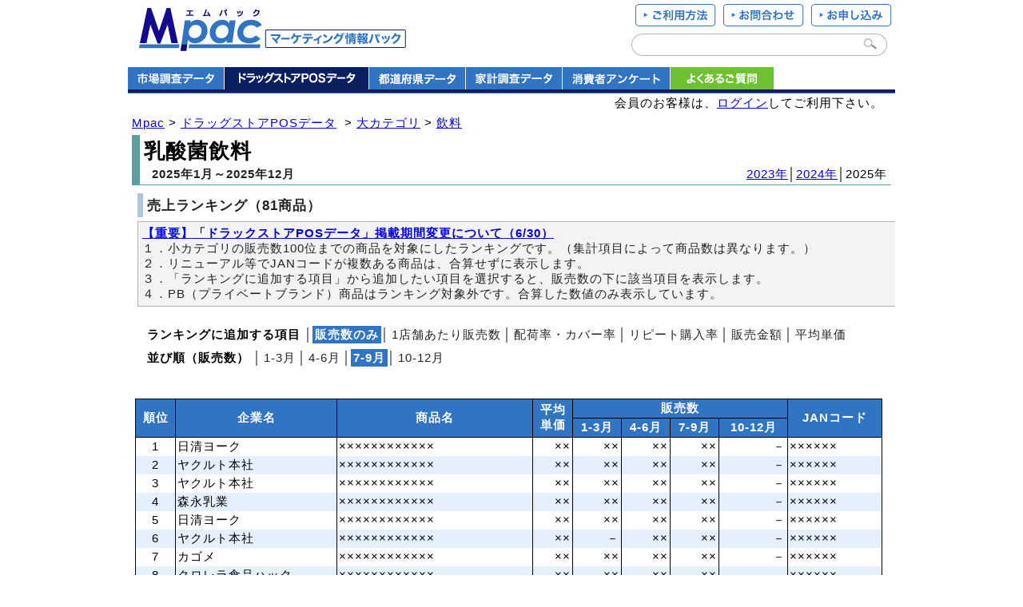

--- FILE ---
content_type: text/html; charset=UTF8
request_url: https://www2.fgn.jp/mpac/_data/3/?d=11_33_3306&y=2022
body_size: 5858
content:
<!DOCTYPE HTML PUBLIC "-//W3C//DTD HTML 4.01 Transitional//EN">
<html lang="ja">
<head>
<meta http-equiv="content-type" content="text/html; charset=UTF-8">
<meta http-equiv="Content-style-Type" content="text/css">
<meta http-equiv="content-script-type" content="text/javascript">
<link rel="canonical" href="https://www2.fgn.jp/mpac/_data/3/?d=11_33_3306">
<link href="/css/style.css" rel="stylesheet" type="text/css">
<link href="/css/search.css" rel="stylesheet" type="text/css">
<link href="/css/kinoshita.css" rel="stylesheet" type="text/css">
<link href="/css/header.css" rel="stylesheet" type="text/css">
<link href="/css/footer.css" rel="stylesheet" type="text/css">
<link href="/css/print.css" rel="stylesheet" type="text/css" media="print">
<script src="/js/jquery-1.5.min.js" type="text/javascript"></script>
<script src="/js/search.js" type="text/javascript"></script>
<script src="/js/header.js" type="text/javascript"></script>
<script src="/js/simplelib.min.js?scroll,ie6PngFix" type="text/javascript"></script>
<script src="/js/hover.js" type="text/javascript"></script>
<title>乳酸菌飲料のドラッグストア売上ランキング | Mpac-マーケティング情報パック</title>
</head>
<body>
<!-- //header ここから -->
<div id="header">
<!-- header-left -->
<div style="float:left;margin: 0 0 16px 14px;">
<a href="/mpac/"><img src="/img/header_logo_mpac2.gif" alt="Mpac-マーケティング情報パック"><br></a>
</div>
<!-- header-right -->
<div style="float:right;text-align:right;margin: 0px 0px 10px 0;">
<a href="/mpac/service_02.html"><img src="/img/header_btn_service_02_off.png"></a><a href="/mpac/service_05.html"><img src="/img/header_btn_service_05_off.png"></a><a href="/mpac/service_06.html"><img src="/img/header_btn_service_06_off.png"></a>
<form name="searchform" id="searchform" method="get" action="/mpac/search/">
<input name="q" id="keywords" value="" type="text" title="製品名や企業名、その他キーワードを入力して検索します。">
<input type="submit" id="image-btn-main" value="">
</form>
</div>
<div style="clear:both;">
<ul id="gnavi">
<li style="border-right:1px solid #eee; width:120px;"><a href="/mpac/list/?t=1"><img src="/img/header_data01_off.gif?201907" width="120" height="28"></a></li>
<li style="border-right:1px solid #eee; width:180px;"><a href="/mpac/list/?t=3"><img src="/img/header_data05_select.gif?201907" width="180" height="28"></a></li>
<li style="border-right:1px solid #eee; width:120px;"><a href="/mpac/list/?t=5"><img src="/img/header_data06_off.gif?201907" width="120" height="28"></a></li>
<li style="border-right:1px solid #eee; width:120px;"><a href="/mpac/list/?t=4"><img src="/img/header_data03_off.gif?201907" width="120" height="28"></a></li>
<li style="border-right:1px solid #eee; width:134px;"><a href="/mpac/list/?t=8"><img src="/img/header_data04_off.gif?201907" width="134" height="28"></a></li>
<li style="border-right:1px solid #eee; width:129px;"><a href="/mpac/faq_00.html"><img src="/img/header_faq_off.gif?201907" width="129" height="28"></a></li>
</ul>
</div>
<div style="clear:both;background-color: #091f5f;border-bottom: 1px solid #3074c2;height:4px;font-size: 4px;"></div>
<div style="background-color: #fff;height: 28px;text-align: right; margin:3px 15px;">
会員のお客様は、<a href="/mpac/enter/">ログイン</a>してご利用下さい。<!---->
</div>
</div>
<!-- //header ここまで -->
<div class="body">
	<!-- メインコンテンツ ここから -->
	<div id="main">
		<!-- タイトル ここから-->
		<div id="title">
			<ul>
				<li class="cate00"><a href="/mpac/">Mpac</a>&nbsp;&gt;&nbsp;<a href="/mpac/list/?t=3">ドラッグストアPOSデータ</a>
&nbsp;&gt;&nbsp;<a href="/mpac/list/?t=3&u=11&s=1">大カテゴリ</a>&nbsp;&gt;&nbsp;<a href="/mpac/_data/3/?d=10_33">飲料</a></li>
			</ul>
			<div class="title">
				<table class="cate02">
					<tr>
						<td class="left_top">
							<h1>
							乳酸菌飲料							</h1>
						</td>
						<td class="right_bottom" rowspan="2">
<a href="/mpac/_data/3/?d=11_33_3306&y=2023&v=1&s=3">2023年</a>│<a href="/mpac/_data/3/?d=11_33_3306&y=2024&v=1&s=3">2024年</a>│2025年						</td>
					</tr>
					<tr>
						<td class="left_bottom">
							<p class="cate03"><strong>2025年1月～2025年12月</strong>
							</p>
						</td>
					</tr>
				</table>
			</div>
		</div>
		<!-- //タイトル ここまで -->
		<div class="LR">
			<h2>売上ランキング（81商品）</h2>
			<img src="/img/spacer.gif" width="1" height="5"><br>
			<div id="point">
				<p>
					<strong><a href="/mpac/service_12.html">【重要】「ドラックストアPOSデータ」掲載期間変更について（6/30）</a></strong><br>
					１．小カテゴリの販売数100位までの商品を対象にしたランキングです。（集計項目によって商品数は異なります。）<br>
					２．リニューアル等でJANコードが複数ある商品は、合算せずに表示します。<br>
					３．「ランキングに追加する項目」から追加したい項目を選択すると、販売数の下に該当項目を表示します。<br>
					４．PB（プライベートブランド）商品はランキング対象外です。合算した数値のみ表示しています。
				</p>
			</div>
<br>
			<div id="search_kk">
				<p class="cate">
				<span class="cate"><strong>ランキングに追加する項目</strong></span>
│<span class="cate01"><a href="/mpac/_data/3/?d=11_33_3306&y=2025&v=1&s=3"><strong>販売数のみ</strong></a></span>│<span class="cate02"><a href="/mpac/_data/3/?d=11_33_3306&y=2025&v=3&s=3">1店舗あたり販売数</a></span>│<span class="cate02"><a href="/mpac/_data/3/?d=11_33_3306&y=2025&v=6&s=3">配荷率・カバー率</a></span>│<span class="cate02"><a href="/mpac/_data/3/?d=11_33_3306&y=2025&v=5&s=3">リピート購入率</a></span>│<span class="cate02"><a href="/mpac/_data/3/?d=11_33_3306&y=2025&v=2&s=3">販売金額</a></span>│<span class="cate02"><a href="/mpac/_data/3/?d=11_33_3306&y=2025&v=4&s=3">平均単価</a></span>
				</p>
				<p class="cate">
				<span class="cate"><strong>並び順（販売数）</strong></span>
│<span class="cate02"><a href="/mpac/_data/3/?d=11_33_3306&y=2025&v=1&s=1">1‐3月</a></span>│<span class="cate02"><a href="/mpac/_data/3/?d=11_33_3306&y=2025&v=1&s=2">4‐6月</a></span>│<span class="cate01"><a href="/mpac/_data/3/?d=11_33_3306&y=2025&v=1&s=3"><strong>7‐9月</strong></a></span>│<span class="cate02"><a href="/mpac/_data/3/?d=11_33_3306&y=2025&v=1&s=4">10‐12月</a></span>				</p>
				<p class="cate">
				</p>
			</div>

			<p style="margin:0px 10px 0px 0px;padding:0;text-align:right;">　</p>
			<p class="center">

			<table class="pos_rank">
				<tr>
				<th rowspan="2"><nobr>順位</nobr></th>
				<th rowspan="2"><nobr>企業名</nobr></th>
				<th rowspan="2"><nobr>商品名</nobr></th>
				<th rowspan="2"><nobr>平均</nobr><br><nobr>単価</nobr></th>

				<th colspan="4">販売数</th>
				<th rowspan="2"><nobr>JANコード</nobr></th>
				</tr>

<tr><th><nobr>1‐3月</nobr></th><th><nobr>4‐6月</nobr></th><th><nobr>7‐9月</nobr></th><th><nobr>10‐12月</nobr></th></tr><tr bgcolor="#FFFFFF"><td align="center">1</td><td>日清ヨーク</td><td> ××××××××××××</td><td align="right"> ×× </td><td align="right">××</td><td align="right">××</td><td align="right">××</td><td align="right">－</td><td>××××××</td></tr>
<tr bgcolor="#E5F0FF"><td align="center">2</td><td>ヤクルト本社</td><td> ××××××××××××</td><td align="right"> ×× </td><td align="right">××</td><td align="right">××</td><td align="right">××</td><td align="right">－</td><td>××××××</td></tr>
<tr bgcolor="#FFFFFF"><td align="center">3</td><td>ヤクルト本社</td><td> ××××××××××××</td><td align="right"> ×× </td><td align="right">××</td><td align="right">××</td><td align="right">××</td><td align="right">－</td><td>××××××</td></tr>
<tr bgcolor="#E5F0FF"><td align="center">4</td><td>森永乳業</td><td> ××××××××××××</td><td align="right"> ×× </td><td align="right">××</td><td align="right">××</td><td align="right">××</td><td align="right">－</td><td>××××××</td></tr>
<tr bgcolor="#FFFFFF"><td align="center">5</td><td>日清ヨーク</td><td> ××××××××××××</td><td align="right"> ×× </td><td align="right">××</td><td align="right">××</td><td align="right">××</td><td align="right">－</td><td>××××××</td></tr>
<tr bgcolor="#E5F0FF"><td align="center">6</td><td>ヤクルト本社</td><td> ××××××××××××</td><td align="right"> ×× </td><td align="right">－</td><td align="right">××</td><td align="right">××</td><td align="right">－</td><td>××××××</td></tr>
<tr bgcolor="#FFFFFF"><td align="center">7</td><td>カゴメ</td><td> ××××××××××××</td><td align="right"> ×× </td><td align="right">××</td><td align="right">××</td><td align="right">××</td><td align="right">－</td><td>××××××</td></tr>
<tr bgcolor="#E5F0FF"><td align="center">8</td><td>クロレラ食品ハック</td><td> ××××××××××××</td><td align="right"> ×× </td><td align="right">××</td><td align="right">××</td><td align="right">××</td><td align="right">－</td><td>××××××</td></tr>
<tr bgcolor="#FFFFFF"><td align="center">9</td><td>ヤクルト本社</td><td> ××××××××××××</td><td align="right"> ×× </td><td align="right">××</td><td align="right">××</td><td align="right">××</td><td align="right">－</td><td>××××××</td></tr>
<tr bgcolor="#E5F0FF"><td align="center">10</td><td>ヤクルト本社</td><td> ××××××××××××</td><td align="right"> ×× </td><td align="right">××</td><td align="right">××</td><td align="right">××</td><td align="right">－</td><td>××××××</td></tr>
<tr bgcolor="#FFFFFF"><td align="center">11</td><td>ヤクルト本社</td><td> ××××××××××××</td><td align="right"> ×× </td><td align="right">－</td><td align="right">××</td><td align="right">××</td><td align="right">－</td><td>××××××</td></tr>
<tr bgcolor="#E5F0FF"><td align="center">12</td><td>雪印メグミルク</td><td> ××××××××××××</td><td align="right"> ×× </td><td align="right">××</td><td align="right">××</td><td align="right">××</td><td align="right">－</td><td>××××××</td></tr>
<tr bgcolor="#FFFFFF"><td align="center">13</td><td>ヤクルト本社</td><td> ××××××××××××</td><td align="right"> ×× </td><td align="right">－</td><td align="right">××</td><td align="right">××</td><td align="right">－</td><td>××××××</td></tr>
<tr bgcolor="#E5F0FF"><td align="center">14</td><td>愛知ヨーク</td><td> ××××××××××××</td><td align="right"> ×× </td><td align="right">××</td><td align="right">××</td><td align="right">××</td><td align="right">－</td><td>××××××</td></tr>
<tr bgcolor="#FFFFFF"><td align="center">15</td><td>日清ヨーク</td><td> ××××××××××××</td><td align="right"> ×× </td><td align="right">××</td><td align="right">××</td><td align="right">××</td><td align="right">－</td><td>××××××</td></tr>
<tr bgcolor="#E5F0FF"><td align="center">16</td><td>ヤクルト本社</td><td> ××××××××××××</td><td align="right"> ×× </td><td align="right">－</td><td align="right">××</td><td align="right">××</td><td align="right">－</td><td>××××××</td></tr>
<tr bgcolor="#FFFFFF"><td align="center">17</td><td>日清ヨーク</td><td> ××××××××××××</td><td align="right"> ×× </td><td align="right">××</td><td align="right">××</td><td align="right">××</td><td align="right">－</td><td>××××××</td></tr>
<tr bgcolor="#E5F0FF"><td align="center">18</td><td>ヤクルト本社</td><td> ××××××××××××</td><td align="right"> ×× </td><td align="right">××</td><td align="right">××</td><td align="right">××</td><td align="right">－</td><td>××××××</td></tr>
<tr bgcolor="#FFFFFF"><td align="center">19</td><td>日清ヨーク</td><td> ××××××××××××</td><td align="right"> ×× </td><td align="right">××</td><td align="right">××</td><td align="right">××</td><td align="right">－</td><td>××××××</td></tr>
<tr bgcolor="#E5F0FF"><td align="center">20</td><td>グリコ乳業</td><td> ××××××××××××</td><td align="right"> ×× </td><td align="right">××</td><td align="right">××</td><td align="right">××</td><td align="right">－</td><td>××××××</td></tr>
<tr bgcolor="#FFFFFF"><td align="center">21</td><td>ヤクルト本社</td><td> ××××××××××××</td><td align="right"> ×× </td><td align="right">××</td><td align="right">××</td><td align="right">××</td><td align="right">－</td><td>××××××</td></tr>
<tr bgcolor="#E5F0FF"><td align="center">22</td><td>日清ヨーク</td><td> ××××××××××××</td><td align="right"> ×× </td><td align="right">××</td><td align="right">××</td><td align="right">××</td><td align="right">－</td><td>××××××</td></tr>
<tr bgcolor="#FFFFFF"><td align="center">23</td><td>カゴメ</td><td> ××××××××××××</td><td align="right"> ×× </td><td align="right">××</td><td align="right">××</td><td align="right">××</td><td align="right">－</td><td>××××××</td></tr>
<tr bgcolor="#E5F0FF"><td align="center">24</td><td>雪印メグミルク</td><td> ××××××××××××</td><td align="right"> ×× </td><td align="right">××</td><td align="right">××</td><td align="right">××</td><td align="right">－</td><td>××××××</td></tr>
<tr bgcolor="#FFFFFF"><td align="center">25</td><td>江崎グリコ</td><td> ××××××××××××</td><td align="right"> ×× </td><td align="right">××</td><td align="right">××</td><td align="right">××</td><td align="right">－</td><td>××××××</td></tr>
<tr bgcolor="#E5F0FF"><td align="center">26</td><td>ヤクルト本社</td><td> ××××××××××××</td><td align="right"> ×× </td><td align="right">－</td><td align="right">××</td><td align="right">××</td><td align="right">－</td><td>××××××</td></tr>
<tr bgcolor="#FFFFFF"><td align="center">27</td><td>日清ヨーク</td><td> ××××××××××××</td><td align="right"> ×× </td><td align="right">××</td><td align="right">××</td><td align="right">××</td><td align="right">－</td><td>××××××</td></tr>
<tr bgcolor="#E5F0FF"><td align="center">28</td><td>プレットサンフーズ</td><td> ××××××××××××</td><td align="right"> ×× </td><td align="right">××</td><td align="right">××</td><td align="right">××</td><td align="right">－</td><td>××××××</td></tr>
<tr bgcolor="#FFFFFF"><td align="center">29</td><td>四国乳業</td><td> ××××××××××××</td><td align="right"> ×× </td><td align="right">××</td><td align="right">××</td><td align="right">××</td><td align="right">－</td><td>××××××</td></tr>
<tr bgcolor="#E5F0FF"><td align="center">30</td><td>ヤクルト本社</td><td> ××××××××××××</td><td align="right"> ×× </td><td align="right">－</td><td align="right">××</td><td align="right">××</td><td align="right">－</td><td>××××××</td></tr>
<tr bgcolor="#FFFFFF"><td align="center">31</td><td>日本ルナ</td><td> ××××××××××××</td><td align="right"> ×× </td><td align="right">××</td><td align="right">××</td><td align="right">××</td><td align="right">－</td><td>××××××</td></tr>
<tr bgcolor="#E5F0FF"><td align="center">32</td><td>日清ヨーク</td><td> ××××××××××××</td><td align="right"> ×× </td><td align="right">××</td><td align="right">××</td><td align="right">××</td><td align="right">－</td><td>××××××</td></tr>
<tr bgcolor="#FFFFFF"><td align="center">33</td><td>雪印メグミルク</td><td> ××××××××××××</td><td align="right"> ×× </td><td align="right">××</td><td align="right">××</td><td align="right">××</td><td align="right">－</td><td>××××××</td></tr>
<tr bgcolor="#E5F0FF"><td align="center">34</td><td>カゴメ</td><td> ××××××××××××</td><td align="right"> ×× </td><td align="right">－</td><td align="right">××</td><td align="right">××</td><td align="right">－</td><td>××××××</td></tr>
<tr bgcolor="#FFFFFF"><td align="center">35</td><td>クロレラ食品ハック</td><td> ××××××××××××</td><td align="right"> ×× </td><td align="right">××</td><td align="right">××</td><td align="right">××</td><td align="right">－</td><td>××××××</td></tr>
<tr bgcolor="#E5F0FF"><td align="center">36</td><td>廣貫堂</td><td> ××××××××××××</td><td align="right"> ×× </td><td align="right">××</td><td align="right">××</td><td align="right">××</td><td align="right">－</td><td>××××××</td></tr>
<tr bgcolor="#FFFFFF"><td align="center">37</td><td>クロレラ食品ハック</td><td> ××××××××××××</td><td align="right"> ×× </td><td align="right">－</td><td align="right">××</td><td align="right">××</td><td align="right">－</td><td>××××××</td></tr>
<tr bgcolor="#E5F0FF"><td align="center">38</td><td>ひまわり乳業</td><td> ××××××××××××</td><td align="right"> ×× </td><td align="right">××</td><td align="right">××</td><td align="right">××</td><td align="right">－</td><td>××××××</td></tr>
<tr bgcolor="#FFFFFF"><td align="center">39</td><td>廣貫堂</td><td> ××××××××××××</td><td align="right"> ×× </td><td align="right">××</td><td align="right">××</td><td align="right">××</td><td align="right">－</td><td>××××××</td></tr>
<tr bgcolor="#E5F0FF"><td align="center">40</td><td>クロレラ食品ハック</td><td> ××××××××××××</td><td align="right"> ×× </td><td align="right">××</td><td align="right">××</td><td align="right">××</td><td align="right">－</td><td>××××××</td></tr>
<tr bgcolor="#FFFFFF"><td align="center">41</td><td>日本ルナ</td><td> ××××××××××××</td><td align="right"> ×× </td><td align="right">××</td><td align="right">××</td><td align="right">××</td><td align="right">－</td><td>××××××</td></tr>
<tr bgcolor="#E5F0FF"><td align="center">42</td><td>日清ヨーク</td><td> ××××××××××××</td><td align="right"> ×× </td><td align="right">××</td><td align="right">××</td><td align="right">××</td><td align="right">－</td><td>××××××</td></tr>
<tr bgcolor="#FFFFFF"><td align="center">43</td><td>クロレラ食品ハック</td><td> ××××××××××××</td><td align="right"> ×× </td><td align="right">－</td><td align="right">××</td><td align="right">××</td><td align="right">－</td><td>××××××</td></tr>
<tr bgcolor="#E5F0FF"><td align="center">44</td><td>南日本酪農協同</td><td> ××××××××××××</td><td align="right"> ×× </td><td align="right">××</td><td align="right">××</td><td align="right">××</td><td align="right">－</td><td>××××××</td></tr>
<tr bgcolor="#FFFFFF"><td align="center">45</td><td>日清ヨーク</td><td> ××××××××××××</td><td align="right"> ×× </td><td align="right">××</td><td align="right">××</td><td align="right">××</td><td align="right">－</td><td>××××××</td></tr>
<tr bgcolor="#E5F0FF"><td align="center">46</td><td>クロレラ食品ハック</td><td> ××××××××××××</td><td align="right"> ×× </td><td align="right">－</td><td align="right">××</td><td align="right">××</td><td align="right">－</td><td>××××××</td></tr>
<tr bgcolor="#FFFFFF"><td align="center">47</td><td>日清ヨーク</td><td> ××××××××××××</td><td align="right"> ×× </td><td align="right">－</td><td align="right">－</td><td align="right">××</td><td align="right">－</td><td>××××××</td></tr>
<tr bgcolor="#E5F0FF"><td align="center">48</td><td>沖繩森永乳業</td><td> ××××××××××××</td><td align="right"> ×× </td><td align="right">××</td><td align="right">××</td><td align="right">××</td><td align="right">－</td><td>××××××</td></tr>
<tr bgcolor="#FFFFFF"><td align="center">49</td><td>森永乳業</td><td> ××××××××××××</td><td align="right"> ×× </td><td align="right">××</td><td align="right">××</td><td align="right">××</td><td align="right">－</td><td>××××××</td></tr>
<tr bgcolor="#E5F0FF"><td align="center">50</td><td>明治</td><td> ××××××××××××</td><td align="right"> ×× </td><td align="right">－</td><td align="right">××</td><td align="right">××</td><td align="right">－</td><td>××××××</td></tr>
<tr bgcolor="#FFFFFF"><td align="center">51</td><td>クロレラ食品ハック</td><td> ××××××××××××</td><td align="right"> ×× </td><td align="right">××</td><td align="right">××</td><td align="right">××</td><td align="right">－</td><td>××××××</td></tr>
<tr bgcolor="#E5F0FF"><td align="center">52</td><td>沖縄明治乳業</td><td> ××××××××××××</td><td align="right"> ×× </td><td align="right">××</td><td align="right">××</td><td align="right">××</td><td align="right">－</td><td>××××××</td></tr>
<tr bgcolor="#FFFFFF"><td align="center">53</td><td>日本ルナ</td><td> ××××××××××××</td><td align="right"> ×× </td><td align="right">－</td><td align="right">××</td><td align="right">××</td><td align="right">－</td><td>××××××</td></tr>
<tr bgcolor="#E5F0FF"><td align="center">54</td><td>森永乳業</td><td> ××××××××××××</td><td align="right"> ×× </td><td align="right">－</td><td align="right">××</td><td align="right">××</td><td align="right">－</td><td>××××××</td></tr>
<tr bgcolor="#FFFFFF"><td align="center">55</td><td>沖繩森永乳業</td><td> ××××××××××××</td><td align="right"> ×× </td><td align="right">××</td><td align="right">××</td><td align="right">××</td><td align="right">－</td><td>××××××</td></tr>
<tr bgcolor="#E5F0FF"><td align="center">56</td><td>クロレラ食品ハック</td><td> ××××××××××××</td><td align="right"> ×× </td><td align="right">－</td><td align="right">－</td><td align="right">××</td><td align="right">－</td><td>××××××</td></tr>
<tr bgcolor="#FFFFFF"><td align="center">57</td><td>日本ルナ</td><td> ××××××××××××</td><td align="right"> ×× </td><td align="right">－</td><td align="right">××</td><td align="right">××</td><td align="right">－</td><td>××××××</td></tr>
<tr bgcolor="#E5F0FF"><td align="center">58</td><td>クロレラ食品ハック</td><td> ××××××××××××</td><td align="right"> ×× </td><td align="right">××</td><td align="right">××</td><td align="right">××</td><td align="right">－</td><td>××××××</td></tr>
<tr bgcolor="#FFFFFF"><td align="center">59</td><td>ヤクルト本社</td><td> ××××××××××××</td><td align="right"> ×× </td><td align="right">××</td><td align="right">××</td><td align="right">××</td><td align="right">－</td><td>××××××</td></tr>
<tr bgcolor="#E5F0FF"><td align="center">60</td><td>日清ヨーク</td><td> ××××××××××××</td><td align="right"> ×× </td><td align="right">××</td><td align="right">××</td><td align="right">××</td><td align="right">－</td><td>××××××</td></tr>
<tr bgcolor="#FFFFFF"><td align="center">61</td><td>ヤクルト本社</td><td> ××××××××××××</td><td align="right"> ×× </td><td align="right">××</td><td align="right">××</td><td align="right">××</td><td align="right">－</td><td>××××××</td></tr>
<tr bgcolor="#E5F0FF"><td align="center">62</td><td>雪印メグミルク</td><td> ××××××××××××</td><td align="right"> ×× </td><td align="right">××</td><td align="right">××</td><td align="right">××</td><td align="right">－</td><td>××××××</td></tr>
<tr bgcolor="#FFFFFF"><td align="center">63</td><td>日清ヨーク</td><td> ××××××××××××</td><td align="right"> ×× </td><td align="right">－</td><td align="right">－</td><td align="right">××</td><td align="right">－</td><td>××××××</td></tr>
<tr bgcolor="#E5F0FF"><td align="center">64</td><td>雪印メグミルク</td><td> ××××××××××××</td><td align="right"> ×× </td><td align="right">－</td><td align="right">－</td><td align="right">××</td><td align="right">－</td><td>××××××</td></tr>
<tr bgcolor="#FFFFFF"><td align="center">65</td><td>雪印メグミルク</td><td> ××××××××××××</td><td align="right"> ×× </td><td align="right">××</td><td align="right">××</td><td align="right">××</td><td align="right">－</td><td>××××××</td></tr>
<tr bgcolor="#E5F0FF"><td align="center">66</td><td>雪印メグミルク</td><td> ××××××××××××</td><td align="right"> ×× </td><td align="right">－</td><td align="right">××</td><td align="right">××</td><td align="right">－</td><td>××××××</td></tr>
<tr bgcolor="#FFFFFF"><td align="center">67</td><td>森永乳業</td><td> ××××××××××××</td><td align="right"> ×× </td><td align="right">××</td><td align="right">××</td><td align="right">××</td><td align="right">－</td><td>××××××</td></tr>
<tr bgcolor="#E5F0FF"><td align="center">68</td><td>日本ルナ</td><td> ××××××××××××</td><td align="right"> ×× </td><td align="right">－</td><td align="right">－</td><td align="right">××</td><td align="right">－</td><td>××××××</td></tr>
<tr bgcolor="#FFFFFF"><td align="center">－</td><td>ヤクルト本社</td><td> ××××××××××××</td><td align="right"> ×× </td><td align="right">××</td><td align="right">××</td><td align="right">－</td><td align="right">－</td><td>××××××</td></tr>
<tr bgcolor="#E5F0FF"><td align="center">－</td><td>ヤクルト本社</td><td> ××××××××××××</td><td align="right"> ×× </td><td align="right">××</td><td align="right">××</td><td align="right">－</td><td align="right">－</td><td>××××××</td></tr>
<tr bgcolor="#FFFFFF"><td align="center">－</td><td>ヤクルト本社</td><td> ××××××××××××</td><td align="right"> ×× </td><td align="right">××</td><td align="right">××</td><td align="right">－</td><td align="right">－</td><td>××××××</td></tr>
<tr bgcolor="#E5F0FF"><td align="center">－</td><td>カゴメ</td><td> ××××××××××××</td><td align="right"> ×× </td><td align="right">××</td><td align="right">××</td><td align="right">－</td><td align="right">－</td><td>××××××</td></tr>
<tr bgcolor="#FFFFFF"><td align="center">－</td><td>カゴメ</td><td> ××××××××××××</td><td align="right"> ×× </td><td align="right">××</td><td align="right">××</td><td align="right">－</td><td align="right">－</td><td>××××××</td></tr>
<tr bgcolor="#E5F0FF"><td align="center">－</td><td>カゴメ</td><td> ××××××××××××</td><td align="right"> ×× </td><td align="right">××</td><td align="right">××</td><td align="right">－</td><td align="right">－</td><td>××××××</td></tr>
<tr bgcolor="#FFFFFF"><td align="center">－</td><td>クロレラ食品ハック</td><td> ××××××××××××</td><td align="right"> ×× </td><td align="right">××</td><td align="right">－</td><td align="right">－</td><td align="right">－</td><td>××××××</td></tr>
<tr bgcolor="#E5F0FF"><td align="center">－</td><td>森永乳業</td><td> ××××××××××××</td><td align="right"> ×× </td><td align="right">××</td><td align="right">××</td><td align="right">－</td><td align="right">－</td><td>××××××</td></tr>
<tr bgcolor="#FFFFFF"><td align="center">－</td><td>森永乳業</td><td> ××××××××××××</td><td align="right"> ×× </td><td align="right">××</td><td align="right">××</td><td align="right">－</td><td align="right">－</td><td>××××××</td></tr>
<tr bgcolor="#E5F0FF"><td align="center">－</td><td>クロレラ食品ハック</td><td> ××××××××××××</td><td align="right"> ×× </td><td align="right">××</td><td align="right">××</td><td align="right">－</td><td align="right">－</td><td>××××××</td></tr>
<tr bgcolor="#FFFFFF"><td align="center">－</td><td>カゴメ</td><td> ××××××××××××</td><td align="right"> ×× </td><td align="right">××</td><td align="right">－</td><td align="right">－</td><td align="right">－</td><td>××××××</td></tr>
<tr bgcolor="#E5F0FF"><td align="center">－</td><td>日清ヨーク</td><td> ××××××××××××</td><td align="right"> ×× </td><td align="right">××</td><td align="right">××</td><td align="right">－</td><td align="right">－</td><td>××××××</td></tr>
<tr bgcolor="#FFFFFF"><td align="center">－</td><td>南日本酪農協同</td><td> ××××××××××××</td><td align="right"> ×× </td><td align="right">××</td><td align="right">××</td><td align="right">－</td><td align="right">－</td><td>××××××</td></tr>
<tr bgcolor="#f3f3f3" style="border-top:solid 1px #000000;"><td align="center">※</td><td></td><td>ランキング外商品の合計</td><td align="right">－</td><td align="right">××</td><td align="right">××</td><td align="right">××</td><td align="right">－</td><td>－</td></tr>
<tr bgcolor="#f3f3f3" style="border-top:solid 1px #000000;"><td align="center">※</td><td></td><td>全商品合計</td><td align="right">－</td><td align="right">××</td><td align="right">××</td><td align="right">××</td><td align="right">－</td><td>－</td></tr>
<tr bgcolor="#f3f3f3" style="border-top:solid 1px #000000;"><td align="center">※</td><td></td><td>（PB商品の合計）</td><td align="right">－</td><td align="right">××</td><td align="right">××</td><td align="right">××</td><td align="right">－</td><td>－</td></tr>
			</table>
			<p style="margin:0px 10px 0px 0px;padding:0;text-align:right;"><br>
			<img src="/img/spacer.gif" width="1" height="10"><br>
			・順位が｢－｣の商品は、販売数合計の多い順で表示しています。<br>
			<img src="/img/spacer.gif" width="1" height="5"><br>
			・こちらはサンプルです。（<a href="http://www2.fgn.jp/mpac/faq_01.html#Q104">××やサンプルなどと表示され、数字が見えない場合</a>）
			</p>

		</p>
		</div>
		<div class="LR">
			<img src="/img/spacer.gif" width="1" height="10"><br>
			<p style="border-top:2px solid #091F5F;text-align:right;color:#222;padding:5px 0;">
				出典：株式会社True Data
			</p>
		</div>
	</div>
<!-- //メインコンテンツ ここまで-->
</div>
<!-- footer ここから-->
<div id="footer">
<div id="footer_container">
<div id="pagetop"><p><a href="body" class="scroll"><img src="/img/pagetop.png" alt="ページトップへ" title="ページトップへ"></a></p></div>
<div id="footer_main"><p><a href="https://www.fk-networks.co.jp/" title="運営会社">運営会社</a>│<a href="https://www.fk-networks.co.jp/company/policy.html" title="個人情報保護方針">個人情報保護方針</a>│<a href="/mpac/service_07.html" title="利用規約">利用規約</a>│<a href="/mpac/service_09.html" title="特定商取引法に基づく表示">特定商取引法に基づく表示</a>　</p></div>
<div id="footer_copyright"><p><a href="/mpac/">Mpac-マーケティング情報パック</a> ver. 3.01<br>Copyright (C) 2005-2026 Fuji Keizai Networks Co., Ltd. All rights reserved.</p></div>
</div>
</div>
<!-- //footer ここまで -->
</body>
</html>


--- FILE ---
content_type: application/javascript
request_url: https://www2.fgn.jp/js/hover.js
body_size: 329
content:
function btnConform(){
	if (!document.getElementsByTagName) return;
	//var inputs = document.getElementsByTagName("input");
	//for(var i=0, j=inputs.length; i < j; i++) {
	//	var btn = inputs[i];
	//	if (btn.getAttribute("class")) {
	//		if (btn.getAttribute("class") == "input_btn") {
	//			btn.onmouseover = function() {
	//				this.style.backgroundPosition  = 'left -38px';
	//				return false;
	//			}
	//			btn.onmouseout = function() {
	//				this.style.backgroundPosition  = 'left top';
	//				return false;
	//			}
	//		}
	//	} else if (btn.getAttribute("className")) {
	//		if (btn.getAttribute("className") == "input_btn") {
	//			btn.onmouseover = function(){
	//				this.style.backgroundPosition  = 'left -38px';
	//				return false;
	//			}
	//			btn.onmouseout = function(){
	//				this.style.backgroundPosition  = 'left top';
	//				return false;
	//			}
	//		}
	//	}
	//}
	var inputs = document.getElementsByTagName("input");
	for( var i=0,j=inputs.length; i<j ; i++){
	var btn = inputs[i];
	if(btn.getAttribute("class") == "input_btn"){
	btn.onmouseover = function(){
	this.style.backgroundPosition = "left -38px";
	return false;
	}
	btn.onmouseout = function(){
	this.style.backgroundPosition = "left top";
	return false;
	}
	}
	if(btn.getAttribute("className") == "input_btn"){
	btn.onmouseover = function(){
	this.style.backgroundPosition = "left -38px";
	return false;
	}
	btn.onmouseout = function(){
	this.style.backgroundPosition = "left top";
	return false;
	}
	}
	}

}

window.onload = btnConform;
